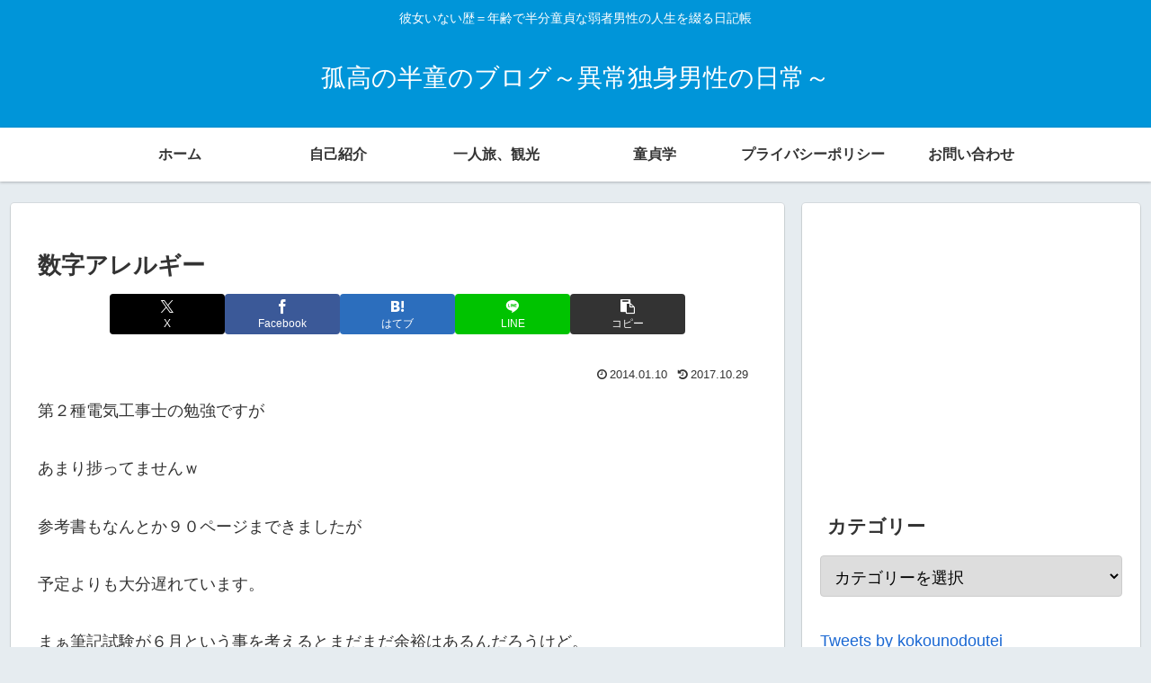

--- FILE ---
content_type: text/html; charset=utf-8
request_url: https://www.google.com/recaptcha/api2/aframe
body_size: 267
content:
<!DOCTYPE HTML><html><head><meta http-equiv="content-type" content="text/html; charset=UTF-8"></head><body><script nonce="Z7C_kjEdcIEN1G4kCEds4w">/** Anti-fraud and anti-abuse applications only. See google.com/recaptcha */ try{var clients={'sodar':'https://pagead2.googlesyndication.com/pagead/sodar?'};window.addEventListener("message",function(a){try{if(a.source===window.parent){var b=JSON.parse(a.data);var c=clients[b['id']];if(c){var d=document.createElement('img');d.src=c+b['params']+'&rc='+(localStorage.getItem("rc::a")?sessionStorage.getItem("rc::b"):"");window.document.body.appendChild(d);sessionStorage.setItem("rc::e",parseInt(sessionStorage.getItem("rc::e")||0)+1);localStorage.setItem("rc::h",'1769457641662');}}}catch(b){}});window.parent.postMessage("_grecaptcha_ready", "*");}catch(b){}</script></body></html>